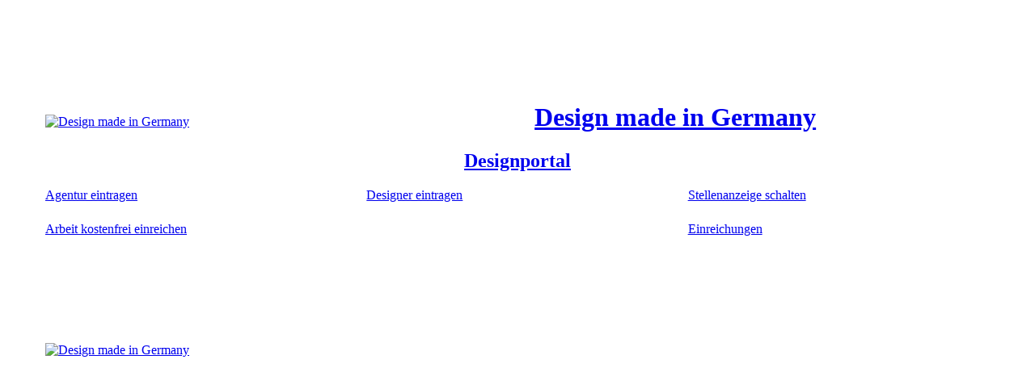

--- FILE ---
content_type: text/html; charset=UTF-8
request_url: https://www.designmadeingermany.de/2013/page/237/?value=a
body_size: 12561
content:
<!DOCTYPE html>

<html lang="de">

<head>

<meta charset="utf-8">

<link rel="icon" type="image/x-icon" href="/fav.ico" media="(prefers-color-scheme: light)">
<link rel="icon" type="image/x-icon" href="/fav-dark.ico" media="(prefers-color-scheme: dark)">
<link rel="alternate icon" href="/fav.ico">
<link rel="apple-touch-icon" type="image/png" href="/images/icon.png">





<title>Design made in Germany</title>

<meta property="og:type" content="article">

<meta property="og:title" content="Design made in Germany">
<meta name="twitter:title" content="Design made in Germany">

<meta name="description" content="Designgalerie, Designagenturen, Designerjobs, Designerverzeichnis">
<meta property="og:description" content="Designgalerie, Designagenturen, Designerjobs, Designerverzeichnis">
<meta name="twitter:description" content="Designgalerie, Designagenturen, Designerjobs, Designerverzeichnis">

<link rel="canonical" href="https://www.designmadeingermany.de/">
<meta property="og:url" content="https://www.designmadeingermany.de/">

<link rel="alternate" type="application/rss+xml" title="Design made in Germany" href="http://www.designmadeingermany.de/feed/">


<link rel="image_src" href="https://www.designmadeingermany.de/dmig-thumb.png">
<meta itemprop="image" content="https://www.designmadeingermany.de/dmig-thumb.png">
<meta property="og:image" content="https://www.designmadeingermany.de/dmig-thumb.png">
<meta name="twitter:image" content="https://www.designmadeingermany.de/dmig-thumb.png">

<meta name="twitter:card" content="summary_large_image">
<meta name="twitter:site" content="@Dmig">







<style>
#flyingnavigationpaper { opacity: 0; }
.jobloadinganimation { display: none; }
</style>









<script async>

var hash = window.location.hash.substr(1);

if (hash !== '') {
  if (hash === 'galerie') {
    window.location.href = "https://www.designmadeingermany.de/galerie/";
  } else if (hash === 'dmig-5') {
    window.location.href = "https://www.designmadeingermany.de/ajax/magazin/5/";
  } else if (hash === 'dmig-6') {
    window.location.href = "https://www.designmadeingermany.de/ajax/magazin/6/";
  } else if (hash === 'dmig-7') {
    window.location.href = "https://www.designmadeingermany.de/ajax/magazin/7/";
  } else if (hash === 'dmig-8') {
    window.location.href = "https://www.designmadeingermany.de/ajax/magazin/8/";
  } else if (hash === 'jonas') {
    window.location.href = "https://www.designmadeingermany.de/ajax/sites-we-like/jonas/";
  } else if (hash === 'martin') {
    window.location.href = "https://www.designmadeingermany.de/ajax/sites-we-like/martin/";
  } else if (hash === 'torsten') {
    window.location.href = "https://www.designmadeingermany.de/ajax/sites-we-like/torsten/";
  } else if (hash === 'siteswelike') {
    window.location.href = "https://www.designmadeingermany.de/ajax/sites-we-like/";
  } else if (hash === 'kontakt') {
    window.location.href = "https://www.designmadeingermany.de/kontakt/";
  } else if (!isNaN(hash)) {
    window.location.href = "https://www.designmadeingermany.de/2013/" + hash + "/";
  } else if (hash.indexOf("1x") >= 0) {
    var res = hash.replace("1x", "");
    window.location.href = "https://www.designmadeingermany.de/ddig/" + res + "/";
  } else {
  window.location.href = "https://www.designmadeingermany.de/";
}
}
</script>




<base target="_top">


<link rel="manifest" href="/ddig/files/manifest.json?1">


<meta name="viewport" content="width=device-width,initial-scale=1">


<!-- Irgendwann löschen -->
<script>
if ('serviceWorker' in navigator) {
  navigator.serviceWorker.getRegistrations().then(function(registrations) {
    if (registrations.length > 0) {
      console.log('ServiceWorker unregister: ' + registrations.length + ' Registrierung(en) gefunden');
      for(let registration of registrations) {
        registration.unregister().then(function() {
          console.log('ServiceWorker erfolgreich deregistriert');
        }).catch(function(error) {
          console.log('Fehler beim Deregistrieren:', error);
        });
      }
    }
  }).catch(function(error) {
    console.log('Fehler beim Abrufen der ServiceWorker:', error);
  });
}
</script>
<!-- / Irgendwann löschen -->

<style>
@font-face {
font-family: title;
src: url(/ddig/files/title-normal.woff2) format('woff2');
font-weight: normal;
font-style: normal;
font-display: block;
}
@font-face {
  font-family: 'Text';
  src: url(/ddig/files/text-normal.woff2) format('woff2');
  font-weight: normal;
  font-style: normal;
  font-display: block;
}

@font-face {
  font-family: 'Text';
  src: url(/ddig/files/text-bold.woff2) format('woff2');
  font-weight: bold;
  font-style: normal;
  font-display: block;
}

</style>

<link rel="preload" href="/ddig/files/title-normal.woff2" as="font" type="font/woff2" crossorigin>
<link rel="preload" href="/ddig/files/text-normal.woff2" as="font" type="font/woff2" crossorigin>
<link rel="preload" href="/ddig/files/text-bold.woff2" as="font" type="font/woff2" crossorigin>



<link rel='stylesheet' href='https://www.designmadeingermany.de/ddig/wp-content/themes/dmig-16/style.css?version=698' type='text/css' media='all'>

<link rel="alternate" type="application/rss+xml" title="Design made in Germany" href="https://www.designmadeingermany.de/feed/">


<script src="https://designmadeingermany.de/ddig/files/jquery-3-6-0.js"></script>






<style>
body {
padding-top: 24px;
border-top: solid 1px var(--border);
}


#topnavigation { display: none; position: absolute; width: 1px; overflow: hidden; left: 100px; opacity: 0; }



@media (prefers-color-scheme: dark) {
}

@media (prefers-color-scheme: light) {
}




#flyingnavigationpaper {
position: sticky;
top: 0;
margin: 0 48px;
z-index: 9999;
margin-bottom: 12px;
transition: transform 500ms;
}


#flyingnavigation {
    padding: 0px 10px;
    max-width: 880px;
	height: 74px;
    margin: 0 auto;
    box-sizing: content-box;
    background: #000000c9;
    border-bottom-left-radius: 6px;
    border-bottom-right-radius: 6px;
    border-radius: 6px;
backdrop-filter: blur(10px);
overflow: hidden;
}


#paper {
padding: 0 48px;
}



@media (max-width: 799px) {
#flyingnavigation {
padding: 0 12px;
}
#flyingnavigationpaper {
margin: 0 24px;
}
}

@media (max-width: 500px) {
#flyingnavigationpaper {
margin: 0 12px;
}
body { padding-top: 12px; }
#paper {
padding: 0 24px;
}
}


#fnb {
font-size: 20px;
overflow: hidden;
border-radius: 5px;
border-top-left-radius: 0;
border-top-right-radius: 0;
border-radius: 5px;
letter-spacing: 0.05em;
text-align: center;
-webkit-font-smoothing: antialiased;
    display: grid;
    grid-template-columns: 50px auto auto auto auto auto;
    column-gap: 0;
}

#flyingnavigationpaper a {
text-shadow: none;
display: block;
padding: 17px 6px;
}


#flyingnavigationpaper a b, .dark #fnb a b {
font-weight: normal;
    padding: 6px 12px;
border-radius: 5px;
margin-bottom: 10px;
display: block;
transition: all 500ms;
color: rgba(255,255,255,0.6);
height: 40px;
/* background-color: rgba(255,255,255,0.0); */
}

#flyingnavigationpaper a.current b, .dark #flyingnavigationpaper a.current b {
color: #fff;
background: #ffffff14;
}


#flyingnavigationpaper:hover a b, .dark #flyingnavigationpaper:hover a b {
color: rgba(255,255,255,0.6);

}

#flyingnavigationpaper a:hover b, .dark #flyingnavigationpaper a:hover b {
color: #fff;
transition: all 0ms;
background: #ffffff14;
}


#flyingnavigationpaper a:last-child {
float: right;
}

#flyingnavigationpaper a:active { opacity: 0.5; }




.newpostsplakette {
position: absolute;
background: #000000cc;
background: #ff3535;
color: #fff;
height: 28px;
line-height: 28px;
border-radius: 18px;
text-shadow: none;
min-width: 32px;
padding: 0 8px;
right: auto;
margin-top: -10px;
font-weight: normal;
font-size: 19px;
margin-left: 6px;
text-align: center;
-webkit-font-smoothing: auto;
top: 20px;
}


.flyingdarklightmodebutton {
float: none !important;
display: inline-block;
margin-left: 48px;
cursor: pointer;
}




@media (max-width: 720px) {
#flyingnavigation { padding: 0 16px; }
#flyingnavigationpaper { padding: 0 0; }
#flyingnavigationpaper a { display: none; }
/* #flyingnavigationpaper a.jobslink { display: block; } */
#flyingnavigationpaper a:last-child { display: none; }
#flyingnavigationpaper a b { color: #fff; padding: 3px 3px; }
.flyingdarklightmodebutton { display: none !important; }
.mobilehamburger {display: block;}



#fnb {
grid-template-columns: minmax(0, 15fr);
    column-gap: 0;
}


}


.logo.block {
    float: right;
    padding: 0px;
    margin-top: 36px;
    width: 31.7%;
margin-left: 12px;
}













@media (max-width: 969px) {
.logo.block {
    float: none;
    margin-right: auto;
    margin-left: auto;
margin-bottom: 85px;
margin-top: 35px;
        display: block;
}
}


.logo.block {
    float: left;
    margin-right: 20px;
    margin-left: 0;
}


@media (max-width: 969px) {
.logo.block {
    float: none;
    margin-right: auto;
    margin-left: auto;
margin-bottom: 85px;
}
.title.block{
padding-left: 0;
}

}






#ddig.title.block {
text-align: center;
}

.title.block h1 { width: 100%; }





#flyingnavigationpaper .flyingdarklightmodebutton img {
width: 17px;
filter: invert(1);
opacity: 0.6;
margin-top: 6px;
transition: opacity 500ms;
}

#flyingnavigationpaper .flyingdarklightmodebutton img { opacity: 0.6; }
#flyingnavigationpaper:hover .flyingdarklightmodebutton img { opacity: 0.6; }
#flyingnavigationpaper:hover .flyingdarklightmodebutton:hover img { opacity: 1 !important; transition: opacity 0ms; }





#homebutton img {
width: 17px;
filter: invert(1);
margin-top: 6px;
transition: opacity 500ms;
 }


#homebutton img:nth-child(1) { display: inline-block; position: absolute; opacity: 0.55; }
#homebutton img:nth-child(2) { display: inline-block; opacity: 0; }

#flyingnavigationpaper:hover #homebutton img:nth-child(1) { opacity: 0.55; }
#flyingnavigationpaper:hover #homebutton img:nth-child(2) { opacity: 0; }

#flyingnavigationpaper:hover #homebutton:hover img:nth-child(1) { opacity: 1; transition: opacity 0ms; }


#homebutton.current img:nth-child(1) { opacity: 0; }
#homebutton.current img:nth-child(2) { opacity: 1; }


#flyingnavigationpaper:hover #homebutton.current img:nth-child(1) { opacity: 0; }
#flyingnavigationpaper:hover #homebutton.current img:nth-child(2) { opacity: 0.5; }
#flyingnavigationpaper:hover #homebutton.current:hover img:nth-child(2) { opacity: 1; transition: opacity 0ms; }





a#darkmodetoggle.current {
transform: rotate(180deg);
transition: transform 500ms;
}


a#darkmodetoggle {
transition: transform 500ms;
}


</style>





<style>



.mobilehamburger {
cursor: pointer;
padding: 22px 8px;
}

@media (min-width: 681px) {
.mobilehamburger {
display: none;
}
}


/* .jobslink { display: block !important; } */
.kontaktlink { float: right !important; }

@media (min-width: 667px) {

}

.mobilehamburgermenu {
display: none;
position: fixed;
z-index: 9999;
top: 0; left: 0; right: 0; bottom: 0;
    top: 13px;
    left: 12px;
    right: 12px;
    bottom: 13px;
    background-color: #222;
    border-radius: 6px;
    outline: solid 20px #d0d1d1;
display: none;
}

.mobilehamburgermenucentergrid {
height: 100%;
width: 100%;
overflow: hidden;
margin: auto;
}

.mobilehamburgermenu a, .mobilehamburgermenu span {
text-shadow: none;
font-size: 27px;
letter-spacing: 0.05em;
text-align: right;
-webkit-font-smoothing: antialiased;
font-weight: normal;
border-radius: 5px;
color: #fff;
text-shadow: none;
display: block;
text-align: center;
width: 100%;
padding: 20px;
border-bottom: solid 1px #333;
border-radius: 0;
box-shadow: 1px 0 0 #333;
cursor: pointer;
transition: color 500ms;
}


.mobilehamburgermenu:hover a {
color: #999;
transition: color 500ms;
}

.mobilehamburgermenu:hover a:hover {
color: #fff;
transition: color 0ms;
}


.mobilehamburgermenu a:active {
color: #fff;
background-color: #444 !important;
transition: color 0ms;
}


@media only screen and (orientation: landscape) {
.mobilehamburgermenu a, .mobilehamburgermenu span {
width: 50%;
float: left;
}
}

</style>




<style>

.designerprofil {
text-shadow: none;
box-shadow: 2px 2px 0 var(--shadow);
 margin-top: 0px; margin-bottom: 48px; padding: 25px 48px; padding-bottom: 32px;
}

.dark .designerprofil {

</style>




<style>
#swlcontent .galerienav {
margin-top: -24px;
}

.logo.block {
    float: left;
    margin-right: 20px;
    margin-left: 0;
}


@media (max-width: 969px) {
.logo.block {
    float: none;
    margin-right: auto;
    margin-left: auto;
margin-bottom: 85px;
}
.title.block{
padding-left: 0;
}

}

</style>



<style>
.button span.hovershow, .button span.hoverhide {
display: block;
overflow: hidden;
text-overflow: ellipsis;
white-space: nowrap;
}
.button span.hovershow { display: none; }
.button span.hoverhide { display: block; }
.button:hover span.hovershow { display: block; }
.button:hover span.hoverhide { display: none; }

#footerlogo {
    margin: 0;
    margin-bottom: 80px;
    margin-top: 88px;
    float: none;
    display: block;
    width: 100%;
}

.dark #loading { background-color: rgb(42 44 45) !important; }

@media (prefers-color-scheme: light) {
    #loading {
        background-color: rgb(208 209 209) !important;
    }
}

@media (prefers-color-scheme: dark) {
    #loading {
        background-color: rgb(194 196 197) !important;
    }
}


</style>




</head>


<body>

<style>

#loading {
width: 100vw;
    height: 100vh;
	position: fixed;
    top: 0;
    left: 0;
    right: 0; z-index: 1; display: none;
}

#loading div {
width: 100%;
    height: 90%;
    background-image: url(https://www.designmadeingermany.de/ddig/files/loading.svg);
    background-repeat: no-repeat;
    background-position: center;
	position: absolute;
    top: 0px;
    left: -18px;
    right: 0;
    background-size: 75px;
    filter: drop-shadow(1px 1px 0 var(--textshadow));
}

.dark #loading div { filter: invert(1); }


#clicksoundtoggle {
cursor: pointer;
float: none;
display: inline-block;
float: none !important;
display: none;

}

#clicksoundtoggle b, #clicksoundtoggle:hover b {
position: relative;
top: -3px;
width: 16px;
height: 16px;
display: inline-block;
background-image: url(https://www.designmadeingermany.de/ddig/files/volume-icon.svg);
background-repeat: no-repeat;
background-size: contain;
filter: invert(100);
    position: relative;
    top: -3px;
    background-repeat: no-repeat;
    background-size: 22px;
    filter: invert(100);
    height: 36px !important;
    width: 36px;
    background-position: center;
background: #ffffff14;
}

#clicksoundtoggle.muted b {
background-image: url(https://www.designmadeingermany.de/ddig/files/volume-muted-icon.svg);
opacity: 0.6;
}




</style>


<div id="loading">
<div></div>
</div>


<div id="noisex">


<div id="flyingnavigationpaper">
<div id="flyingnavigation">
<div id="fnb">




<a class="current" href="/" id="homebutton" style="float: left;"><b><img src="https://www.designmadeingermany.de/ddig/files/home.svg?3" alt="" width="20" style="filter: invert(1); width: 21px; height: 21px; margin-top: 4px; margin-right: -3px; margin-left: -3px;" fetchpriority="high"><img src="https://www.designmadeingermany.de/ddig/files/home-filled.svg?3" alt="" width="20" style="filter: invert(1); width: 21px; height: 21px; margin-top: 4px; margin-right: -3px; margin-left: -3px;" fetchpriority="high"></b></span>


<a href="https://www.designmadeingermany.de/verzeichnis/agenturen/" class=""><b>Agenturen</b></a>

<a href="https://www.designmadeingermany.de/verzeichnis/designer/" class=""><b>Designer</b></a>

<a href="https://www.designmadeingermany.de/galerie/" class=""><b>Galerie</b></a>


<a class="jobslink" href="https://www.designmadeingermany.de/jobs/"><b>Jobbörse <span id="newjobposts"></span></b></a>


<a class="kontaktlink " href="https://www.designmadeingermany.de/kontakt/" rel="nofollow"><b>Kontakt</b></a>



<!--<a id="clicksoundtoggle" class="" onclick="toggleClickSounds();"><b></b></a>-->



<!--<a id="darkmodetoggle" class="flyingdarklightmodebutton" onclick="toggleDark();"><b><img src="https://www.designmadeingermany.de/ddig/files/darklight.svg" width="20" alt="" fetchpriority="high"></b></a>-->


<span onclick="$('.mobilehamburgermenu').show();" class="mobilehamburger" style=""><img src="https://www.designmadeingermany.de/ddig/files/hamburger.svg" alt="" width="20" style="filter: invert(1) drop-shadow(1px 1px 0 rgba(0, 0, 0, 0.3)) !important;  width: 20px; height: 20px; display: inline-block; margin-top: 3px;" fetchpriority="high"></span>


</div>
</div>
</div>







<script>




</script>








<script>


$(document).keyup(function(e) {
     if (e.key === "Escape") { // escape key maps to keycode `27`
       $('.mobilehamburgermenu').hide();
    }
});
</script>


<div class="mobilehamburgermenu">
<div class="mobilehamburgermenucentergrid">
<a href="https://www.designmadeingermany.de/">Home</a>
<a href="https://www.designmadeingermany.de/jobs/">Jobs</a>
<a href="https://www.designmadeingermany.de/verzeichnis/agenturen/">Agenturen</a>
<a href="https://www.designmadeingermany.de/verzeichnis/designer/">Designer</a>
<a href="https://www.designmadeingermany.de/galerie/">Galerie</a>
<a href="https://www.designmadeingermany.de/kontakt" rel="nofollow">Kontakt</a>
<span onclick="$('.mobilehamburgermenu').hide();" rel="nofollow">Zurück</span>
</div>
</div>





<div id="paper">





<!--

<style>
.marquee-container {
    font-weight: normal;
    text-align: center;
    font-size: 20px;
    margin: 0px 0px;
    height: 75px;
    overflow: hidden;
    white-space: nowrap;
    background: #00000012;
    line-height: 75px;
    border-radius: 6px;
    margin-top: -12px;
    color: #2c2c2c;
    position: relative;
    width: 100%;


/*

background: #f33938;
color: #fff;
text-shadow: none;
*/

}

@media all and (max-width: 799px) {
.marquee-container {
    margin-top: 0;
}
}

.marquee-content {
    display: inline-flex;
    animation: marquee 20s linear infinite;
    white-space: nowrap;
    will-change: transform;
}
.marquee-content:hover {
    animation-play-state: paused;
}
.marquee-content.paused {
    animation-play-state: paused;
}
.marquee-item {
    display: inline-block;
    white-space: nowrap;
    margin-right: 10px;
}
.marquee-item b {
    font-weight: normal;
    word-spacing: 0.2em;
    display: inline-block;
    margin: 0 10px;
}
@keyframes marquee {
    0% {
        transform: translate3d(0, 0, 0);
    }
    100% {
        transform: translate3d(-50%, 0, 0);
    }
}
</style>
<div class="marquee-container">
    <div class="marquee-content">

        <span class="marquee-item"><b>150.000 Stellenanzeigen</b> • <b>25 Jahre</b> • <b>250.000.000 organische Impressionen</b> • <b>25 Jahre</b> • <b>25.000 Einreichungen</b> • <b>25 Jahre</b> • <b>150.000 Follower</b> • <b>25 Jahre</b> • </span>
        <span class="marquee-item"><b>150.000 Stellenanzeigen</b> • <b>25 Jahre</b> • <b>250.000.000 organische Impressionen</b> • <b>25 Jahre</b> • <b>25.000 Einreichungen</b> • <b>25 Jahre</b> • <b>150.000 Follower</b> • <b>25 Jahre</b> • </span>


    </div>
</div>
<script>
(function() {
    const observer = new IntersectionObserver((entries) => {
        entries.forEach(entry => {
            const content = entry.target.querySelector('.marquee-content');
            if (entry.isIntersecting) {
                content.classList.remove('paused');
            } else {
                content.classList.add('paused');
            }
        });
    }, { threshold: 0 });

    observer.observe(document.querySelector('.marquee-container'));
})();
</script>

-->







<style>

#ddig h1 strong {
font-weight: normal;
}

a h1, a h2 {
cursor: pointer;
}


header a:hover {
opacity: 1;
cursor: default !important;
}

header a h1, header a h2 {
cursor: default !important;
}

header a:active {
opacity: 1;
}


</style>





<header style="overflow: hidden; display: none; margin-top: -12px;">

<div style="display: block; overflow: hidden;">

<a href="/" class="logo block" style="cursor: pointer; position: relative; z-index: 1; margin-bottom: 24px;">
<img src="https://www.designmadeingermany.de/ddig/files/extern/logo.svg" alt="Design made in Germany" width="70" height="70" fetchpriority="high">
</a>

<a href="/
" class="title block" id="ddig" style=" margin-bottom: 24px;">
<h1><b>Design made in Germany</b></h1><h2><span class="deskhide mobilehide">Deutsches </span>Designportal</h2>
</a>

</div>


</header>









<!--
<script>

const toggle = document.getElementById("darkmodetoggle");
const theme = window.localStorage.getItem("theme");

const container = document.body;
if(localStorage.getItem("theme")){
container.setAttribute("theme",localStorage.getItem("theme"));
toggleDark(1);
}

function toggleDark(r) {
    const dataTheme = container.getAttribute("theme");
    let theme_switch;
    if(dataTheme === "dark") {theme_switch = 1} else {theme_switch = 0}
    if(r){theme_switch = !theme_switch}
if (theme_switch) {

  container.setAttribute("theme", "light");
document.body.classList.remove("dark");
document.getElementById("darkmodetoggle").classList.remove("current");
  localStorage.setItem("theme", "light");
} else {
  container.setAttribute("theme", "dark");
document.body.classList.add("dark");
document.getElementById("darkmodetoggle").classList.add("current");
  localStorage.setItem("theme", "dark");

  }
}

</script>
-->

<link rel="stylesheet" href="https://www.designmadeingermany.de/2013/wp-content/themes/dmig-1/style.css?698">

<style>

header { display: block !important; }

@media (min-width: 155px) {  #primary.navigation { display: grid; grid-template-columns: minmax(0, 1fr) minmax(0, 1fr) !important; grid-template-areas: none; } .vierter {display: block;} }
@media (min-width: 851px) {  #primary.navigation { display: grid; grid-template-columns: minmax(0, 1fr) minmax(0, 1fr) minmax(0, 1fr) !important; grid-template-areas: none; } .vierter {display: none;} }


@media (min-width: 355px) {  #filter.filter { display: grid; grid-template-columns: minmax(0, 1fr) minmax(0, 1fr) !important; grid-template-areas: none; } .zehnter { display: none; } .fuenfter { display: none; } }
@media (min-width: 851px) { #filter.filter { display: grid; grid-template-columns: minmax(0, 1fr) minmax(0, 1fr) minmax(0, 1fr) !important; grid-template-areas: none; } .zehnter { display: none; } .fuenfter { display: block; } }

</style>


<style>

.nobefore::before{display:none;}
.blackhovercolor:hover{color:var(--text) !important;}
.dark .blackhovercolor {color: rgb(229 229 229) !important;}
.dark .blackhovercolor:hover{color:var(--text) !important;}


.galerie {
display: grid;
grid-template-columns: minmax(0, 1fr);
column-gap: 24px;
row-gap: 0;
margin-bottom: 0;
}

#swlcontent .galerie { row-gap: 12px; }


@media (min-width: 639px) {
.galerie {
grid-template-columns: minmax(0, 1fr) minmax(0, 1fr);
}
}

@media (min-width: 970px) {
.galerie {
grid-template-columns: minmax(0, 1fr) minmax(0, 1fr) minmax(0, 1fr);
}
}


#next { display: none; }


#dwl { margin-bottom: 0;  }



#dwl .image.nobefore {
margin-bottom: 24px;
}


#dwl .image img { opacity: 0; position: absolute; width: 1000px; height: auto;  }



#dwl .image a.imagelink { box-shadow: 2px 2px 0 var(--shadow); display: block; border-radius: 8px; }

#dwl .image a.imagelink.darkershadow { box-shadow: 2px 2px 0 var(--shadow), 2px 2px 0 var(--shadow); }

#dwl .image a.imagelink.darkershadow:hover {
box-shadow: 1px 1px 0 var(--highlight);
}

#dwl .image a.imagelink.brighterhighlight:hover {
box-shadow: 1px 1px 0 var(--highlight), 1px 1px 0 var(--highlight);
}

#dwl .imageborder, #dwl .imagebackground, #dwl .imagebackground img {
border-radius: 5px;
width: 100%;
}



#dwl .imageborder {
border: 1px solid #b6b8b9;
background-color: #262626;
box-shadow: inset 1px 1px 0 #ffffff78;
border-radius: 6px;
border: 0 solid transparent;
box-shadow: inset 1px 1px 0 transparent;
}


#dwl .shadowinset {
position: absolute;
left: 0;
top: 0;
width: 100%;
height: 100%;
box-shadow: inset 1px 1px 0 #ffffff5e;
border: solid 1px #00000019;
border-radius: 5px;
}



.dark #dwl .shadowinset {
box-shadow: inset 1px 1px 0 #ffffff29;
border: solid 1px #1d1e1f;
}


#dwl .galerie a:hover .shadowinset {
box-shadow: inset 1px 1px 0 #ffffff29;
background-color: rgba(0,0,0,0.025);
}

#dwl .galerie a:active .shadowinset {
box-shadow: inset 2px 2px 0 #00000009;
border: solid 1px #00000022;
background-color: rgba(0,0,0,0.075);
}



#dwl .bright.shadowinset {
border: solid 1px #0000003b;
}


#dwl .galerie a:hover .bright.shadowinset {
border: solid 1px #0000003b;
background-color: rgba(0,0,0,0.01);
border: solid 1px #0000003e;
}

#dwl .galerie a:active .bright.shadowinset {
box-shadow: inset 2px 2px 0 #00000012;
background-color: rgba(0,0,0,0.02);
border: solid 1px #0000003e;
}


.dark #dwl .galerie a:hover .shadowinset {
box-shadow: inset 2px 2px 0 #00000029;
border: solid 1px #1d1e1f;
}



.dark #dwl .imageborder {
border: 1px solid #1e2020;
border: none;
}





#dwl .galerie .noafter a .imageborder {
border-bottom-left-radius: 6px !important;
border-bottom-right-radius: 6px !important;
}

#dwl .galerie .noafter a .imagebackground {
border-bottom-left-radius: 5px !important;
border-bottom-right-radius: 5px !important;
    overflow: hidden;
}



#dwl .galerie a .imagebackground {
background-color: transparent;
opacity: 1;
transition: all 0ms;
position: relative;
}



#dwl .galerie a:hover .imagebackground {
opacity: 1;
transition: all 0ms;
}

.dark #dwl .galerie a:hover .imagebackground {

}

.dark #dwl .galerie a:active .imagebackground, #dwl .galerie a:active .imagebackground {

}

.imagebar {
display: grid;
grid-template-columns: minmax(0, 1fr) minmax(0, 1fr)  minmax(0, 1fr)  minmax(0, 1fr);
column-gap: 24px;
    row-gap: 24px;
    padding: 24px 0;
    padding-bottom: 24px;
}

.imagebar a, .imagebar span {
width: auto;
display: inline-block;
float: right;
padding: 0 15px;
border-radius: 5px;
font-size: 18px;
height: 42px;
line-height: 40px;
color: var(--text);
}


.image-grid__item { width: 31.5%; float: left; }


.sourcebutton {
grid-column: 5 / 1;
}

.autorbutton {
grid-column: 1 / -1;
}

.autorbutton {
text-align: left;
}

.adminbutton {
    overflow: visible !important;
    white-space: break-spaces;
    text-align: center;
    padding: 0 !important;
    margin: 0 !important;
    height: 38.5px !important;
    line-height: 37.5px !important;
}

.imagebar a.autorbutton, .imagebar span {
float: left;
}




.firstthumbbbbb time {
background: #fa4e4b;
    text-shadow: none;
    color: #fff;
    padding: 2px 10px;
    border-radius: 14px;
    margin-right: -12px;
    margin-left: -12px;
    margin-top: -2px;
    margin-bottom: -2px;
min-height: 23px;
}


.transparentbgr {
    background-image: linear-gradient(45deg, #fff 25%, transparent 25%, transparent 75%, #fff 75%, #fff), linear-gradient(45deg, #fff 25%, transparent 25%, transparent 75%, #fff 75%, #fff);
    background-color: #e0e0e0 !important;
    background-size: 21px 21px;
    background-position: 0 0, 10px 10px;
background-repeat: repeat;
padding-bottom: 100%;
}


#dwl .image .like.button {
width: 100%;
height: 42px;
grid-column: 1 / 1;
display: block;
    overflow: visible !important;
    white-space: break-spaces;
    text-align: center;
    padding: 0 !important;
    margin: 0 !important;
line-height: 38.5px;
border-radius: 5px;
}

#dwl .image .like.button:nth-child(1) {
grid-column: 3 / 1;
}


#dwl .image .like.button:nth-child(2) {
grid-column: 3 / -1;
}



#dwl .image .like.button.inactive {
cursor: not-allowed;
}




#dwl .image .like.button.active img {

}

#dwl .image .like.button img {
filter: contrast(55%) drop-shadow(1px 1px 0 var(--textshadow));
width: 20px;
position: static;
margin: 9px auto;
opacity: 1;
}

.dark #dwl .image .like.button img {
filter: contrast(80%) invert(1) drop-shadow(1px 1px 0 rgba(0, 0, 0, 0.3)) !important;
}

#dwl .active { pointer-events: none; }


</style>



<style>
@media (max-width: 650px) and (-webkit-max-device-pixel-ratio: 1),
       (max-width: 650px) and (max-resolution: 1.5dppx) {
.imagebackground {
  background-image: var(--bg-small);
}
}

@media (min-width: 651px) and (-webkit-max-device-pixel-ratio: 1),
       (min-width: 651px) and (max-resolution: 1.5dppx) {
  .imagebackground {
    background-image: var(--bg-medium);
  }
}
@media (max-width: 650px) and (-webkit-max-device-pixel-ratio: 2),
       (max-width: 650px) and (min-resolution: 1.6dppx) {
.imagebackground {
  background-image: var(--bg-medium);
}
}

@media (min-width: 651px) and (-webkit-max-device-pixel-ratio: 2),
       (min-width: 651px) and (min-resolution: 1.6dppx) {
  .imagebackground {
    background-image: var(--bg-large);
  }
}
</style>









<style>
#footerlogo {
    margin-bottom: 93px;
    margin-top: 97px;
}

.image h2 {
position: absolute;
z-index: 0;
margin: 10px;
max-width: 100%;
}

#dwl .image h3 {
position: absolute;
z-index: 0;
margin: 10px;
max-width: 100%;
text-shadow: none;
    color: #262626;
}

.image .textpaper h2 {
    position: relative !important;
    margin: 0 !important;
}


#mainsubmitnav, #mainsubmitnav2 {
    margin-bottom: 4px;
}

@media (min-width: 551px) {
#mainsubmitnav, #mainsubmitnav2 {
    display: grid;
    grid-template-columns: minmax(0, 1fr) minmax(0, 1fr);
    column-gap: 24px;
    row-gap: 12px;
}

}



@media (max-width: 550px) {

.confirmbox {
    margin-top: -12px !important;
}

}


@media (max-width: 810px) {
#mainsubmitnav a, #mainsubmitnav2 a {
grid-column: auto !important;
}

.confirmbox {
    margin-top: -14px !important;
}

}

@media (min-width: 811px) {
#mainsubmitnav, #mainsubmitnav2 {
    display: grid;
    grid-template-columns: minmax(0, 1fr) minmax(0, 1fr) minmax(0, 1fr) minmax(0, 1fr) minmax(0, 1fr) minmax(0, 1fr);
    column-gap: 24px;
    row-gap: 24px;
}
#mainsubmitnav {
display: none !important;
}


#mainsubmitnav a {

}
}

@media (max-width: 810px) {
#mainsubmitnav a, #mainsubmitnav2 a {
margin-bottom: 12px;
line-height: 56px;
height: 59px;
}
}

@media all and (min-width: 551px) {
.deskhide { display: block !important; }
}

@media all and (min-width: 811px) {
.deskhide { display: none !important; }
}

@media all and (max-width: 810px) {
.mobilehide { display: none !important; }
}

.active { pointer-events: none; }
</style>



    <style>

#mainsubmitnav {
    margin-bottom: 30px;
}

#mainsubmitnav2 {
    margin-top: 12px;
}


@media (max-width: 969px) {

#mainsubmitnav2 { display: none !important; }


    .button {
        line-height: 56px;
        height: 59px;
    }

    .confirmbox .message {
		padding: 16px 33px;
    }

    input[type=text], input[type=email], input[type=number], input[type=url], select {
        padding: 15px 12px;
    }
}



    </style>





<div id="mainsubmitnav" >

<a href="/jobs/" class="quick button deskhide" style="overflow: visible;">Jobbörse <span class="hidden">für Designer</span></a>
<a href="/verzeichnis/agenturen/" class="quick button deskhide"><span class="hidden">Deutsche Design</span> Agenturen</a>
<a href="/verzeichnis/designer/" class="quick button deskhide"><span class="hidden">Deutsche</span> Designer</a>
<a href="/galerie/" class="quick button deskhide" rel="nofollow"><span class="hidden">Design</span> Galerie</a>


</div>




<div id="mainsubmitnav2" style="display: grid; margin-top: 0;">

<a rel="nofollow" href="https://www.designmadeingermany.de/verzeichnis/neu/agentureintrag/" class="quick button mobilehide" style="grid-column: 3 / 1;">Agentur eintragen</a>

<a rel="nofollow" href="https://www.designmadeingermany.de/verzeichnis/neu/freelancereintrag/" class="quick button mobilehide" style="grid-column: 5 / 3;">Designer eintragen</a>

<a rel="nofollow" href="https://www.designmadeingermany.de/jobs/jobeintrag/" class="quick button mobilehide" style="grid-column: 7 / 5;">Stellenanzeige schalten</a>

<a href="https://www.designmadeingermany.de/einreichung/" class="quick low button arbeiteinreichen" style="grid-column: 1 / 5;">Arbeit kostenfrei einreichen</a>

<a href="https://www.designmadeingermany.de/galerie/einreichungen/" class="quick low button" style="grid-column: 5 / 7;">Einreichungen</a>

</div>







<div id="galerieinhalte">








<script src="https://www.designmadeingermany.de/ddig/files/infinite-scroll.pkgd.min.js"></script>

<div style="height: 44px;"></div>





<style>
.ratebar { font-size: 15px !important; }
.rated.voted .ratebar { display: block !important; }
.rated.voted .likebar { display: none !important; }
//.rated.voted:hover .ratebar { display: none !important; }
//.rated.voted:hover .likebar { display: grid !important; }
</style>


<div id="dwl">


<div id="dwlcontent">









<div class="infinite">

<div class="galerie" data-infinite-scroll='{
    "path": "https://www.designmadeingermany.de/ajax/2013/page/238/",
"checkLastPage": true, "status": ".page-load-status", "path": "#next a", "append": ".galerie .image", "history": false, "scrollThreshold": 2500, "debug": false
}' style="margin-bottom: -12px;">














<!--<style>.noafter .button { padding-bottom: calc(100% + 41px) !important; }</style>-->

























</div>

</div>

</div>

</div>







<style>
.page-load-status {
  display: none;
margin: 96px auto;
}

.infinite-scroll-request {
width: 50px;
height: 50px;
margin: 0 auto;
    background-image: url(https://www.designmadeingermany.de/ddig/files/loading.svg);
    background-repeat: no-repeat;
    background-position: center;
    background-size: 50px;
    filter: drop-shadow( 1px 1px 0 var(--textshadow));
}
</style>

<div class="page-load-status">
    <div class="infinite-scroll-loader"><p class="infinite-scroll-request"></p></div>
    <div class="infinite-scroll-last">

<div id="footerfilter" style="margin-top: -48px; margin-bottom: -40px;">
<div id="filter" class="filter mobilehide" style="margin-bottom: -17px; margin-top: 12px;">


<a href="/galerie/marken/" class="low quick button"><span class="hoverhide">Marken</span><span class="hovershow" style="display: none;"> & Unternehmen</span></a>

<a href="/galerie/publikationen/" class="low quick button">Publikationen</a>

<a href="/galerie/verpackungen/" class="low quick button">Verpackungen</a>

<a href="/galerie/logos/" class="low quick button">Logos</a>

<a href="/galerie/plakate/" class="low quick button">Plakate</a>

<a href="/galerie/filme/" class="low quick button">Filme</a>

<a href="/galerie/schriften/" class="low quick button">Schriften</a>

<a href="/galerie/illustrationen/" class="low quick button">Illustrationen</a>

<a href="/galerie/webseiten/" class="low quick button neunter">Webseiten</a>

</div>
</div>



</div>
    <p class="infinite-scroll-error">Fehler</p>
</div>


<style>
#dwl .image h3 {
    position: absolute;
    z-index: 0;
    margin: 10px;
    max-width: 100%;
}
</style>



<div id="next" style="display: none;">


<a href="https://www.designmadeingermany.de/ajax/2013/page/238/"></a>


</div>



</div>





<style>.weblog { display: none; } .weblog:hover { display: block; }</style>
<div class="weblog">
<h2>Weblog</h2><a href="https://www.designmadeingermany.de/weblog/lebenslauf/">
<p>Lebenslauf mit Software-Tools grafisch aufpeppen</p>
</a>

<a href="https://www.designmadeingermany.de/weblog/kreativpausen/">
<p>Auch mal Stecker ziehen: Wenn Kreativpausen zu Karriereschritten werden</p>
</a>

<a href="https://www.designmadeingermany.de/weblog/sichtschutz/">
<p>Sichtschutz für Fenster: Warum Lösungen heute mehr können müssen als nur abschirmen</p>
</a>

<a href="https://www.designmadeingermany.de/weblog/echo-der-form/">
<p>Das Echo der Form: zwischen algorithmischer Effizienz und der Seele des Handwerks</p>
</a>

<a href="https://www.designmadeingermany.de/weblog/halloween/">
<p>Die beliebtesten Halloween Kostüme 2025: Das waren die Top 10</p>
</a>

<a href="https://www.designmadeingermany.de/weblog/kuechendesign/">
<p>Wie Küchendesign unsere Essgewohnheiten verändert</p>
</a>

<a href="https://www.designmadeingermany.de/weblog/desk-sharing/">
<p>Desk Sharing einführen: Das sollten Unternehmen beachten</p>
</a>

<a href="https://www.designmadeingermany.de/weblog/gartenmoebel/">
<p>Wo der Garten zum Lieblingszimmer wird</p>
</a>

<a href="https://www.designmadeingermany.de/weblog/kreative-hobbys/">
<p>Kreative Hobbys als Ressource: Wie analoges Material digitales Gestalten anregt</p>
</a>

<a href="https://www.designmadeingermany.de/weblog/wahrnehmung/">
<p>Wie beeinflusst Design unsere Wahrnehmung?</p>
</a></div>




<script async defer src="https://scripts.simpleanalyticscdn.com/latest.js"></script>
<noscript><img src="https://queue.simpleanalyticscdn.com/noscript.gif" alt="" referrerpolicy="no-referrer-when-downgrade" /></noscript>


<div id="footerlogo" class="logo block" style="margin-bottom: 96px; margin-top: 96px; margin-left: 0; width: 100%; float: none;">
<a href="/">
<img src="/ddig/files/logo.svg?1" alt="Design made in Germany" width="70" height="70" draggable="false">
</a>
</div>








<script>
// Responsive lazy loading with Infinite Scroll support
(function() {
    let imageObserver;
    let desktopPreloadCount = 6;

    function loadImage(element) {
        if (element.hasAttribute('data-loaded')) return;

        element.style.setProperty('--bg-small', `url(${element.dataset.bgSmall})`);
        element.style.setProperty('--bg-medium', `url(${element.dataset.bgMedium})`);
        element.style.setProperty('--bg-large', `url(${element.dataset.bgLarge})`);
        element.setAttribute('data-loaded', 'true');
    }

    function initLazyLoad(container = document) {
        // Clean up existing observer
        if (imageObserver) {
            imageObserver.disconnect();
        }

        const isDesktop = window.innerWidth > 638;
        const selector = '[data-bg-small][data-bg-medium][data-bg-large]:not([data-loaded])';
        const lazyElements = container.querySelectorAll(selector);

        if (!lazyElements.length) return;

        // Desktop: load first 6 immediately
        if (isDesktop && container === document) {
            Array.from(lazyElements).slice(0, desktopPreloadCount).forEach(loadImage);
        }

        // Set up Intersection Observer for remaining
        const observerOptions = {
            root: null,
            rootMargin: '50px',
            threshold: 0.01
        };

        imageObserver = new IntersectionObserver((entries) => {
            entries.forEach(entry => {
                if (entry.isIntersecting) {
                    loadImage(entry.target);
                    imageObserver.unobserve(entry.target);
                }
            });
        }, observerOptions);

        // Observe elements
        lazyElements.forEach((element, index) => {
            if (isDesktop && container === document && index < desktopPreloadCount) {
                return; // Skip already loaded
            }
            imageObserver.observe(element);
        });
    }

    // Initialize on DOMContentLoaded
    document.addEventListener('DOMContentLoaded', () => {
        initLazyLoad();

        // Hook into Infinite Scroll events
        const infScroll = document.querySelector('[data-infinite-scroll]');
        if (infScroll && window.InfiniteScroll) {
            const iso = InfiniteScroll.data(infScroll);

            if (iso) {
                // After new content is appended
                iso.on('append', function(body, path, items) {
                    // Process new items
                    items.forEach(item => {
                        const newImages = item.querySelectorAll('[data-bg-small][data-bg-medium][data-bg-large]:not([data-loaded])');

                        // Desktop: load first images immediately for new content
                        const isDesktop = window.innerWidth > 638;
                        if (isDesktop) {
                            Array.from(newImages).slice(0, 3).forEach(loadImage);
                        }

                        // Observe remaining
                        newImages.forEach((img, index) => {
                            if (!isDesktop || index >= 3) {
                                imageObserver.observe(img);
                            }
                        });
                    });
                });
            }
        }
    });

    // Handle resize
    let resizeTimer;
    window.addEventListener('resize', () => {
        clearTimeout(resizeTimer);
        resizeTimer = setTimeout(() => initLazyLoad(), 250);
    });

    // Expose for manual calls
    window.reinitLazyLoad = initLazyLoad;
})();
</script>




<script>

if (hash != '') {

} else {

$('#loading').hide();
$('#dwl').show();
$('#flyingnavigationpaper').css({'opacity':'1'});
$('#social').show();
$('#mainsubmitnav').show();
$('#mainsubmitnav2').css({'display':'grid'});
$('header').show();
document.body.classList.add("ready");

}
</script>








<!--

<div class="block header" style="margin: 10vw auto; margin-bottom: -7.5vw; text-align: center; height: 35px;">
<a href="/" alt="Design made in Germany" style="display: inline-block; width: 35px; height: 35px;">
<img class="light" src="/ddig/files/light-logo.webp" style="width: 35px; height: 35px; display: block;" alt="Design made in Germany" width="70" height="70">
</a>
</div>

<div style="margin: 10vw auto;">
Design made in Germany<br>
<a href="" style="color: var(--embossed);">Impressum</a>
</div>

-->



<div id="Sitemap" class="mobilehide deskhide sitemapshow">

<h2>Designerjobs</h2>

<a rel="tag" class="small low button" href="https://www.designmadeingermany.de/jobs/suche/remote/">Remote  Designer Jobs</a>
<a rel="tag" class="small low button" href="https://www.designmadeingermany.de/jobs/suche/berlin/">Designer Jobs Berlin</a>
<a rel="tag" class="small low button" href="https://www.designmadeingermany.de/jobs/suche/hamburg/">Designer Jobs Hamburg</a>
<a rel="tag" class="small low button" href="https://www.designmadeingermany.de/jobs/suche/frankfurt/">Designer Jobs Frankfurt</a>
<a rel="tag" class="small low button" href="https://www.designmadeingermany.de/jobs/suche/köln/">Designer Jobs Köln</a>
<a rel="tag" class="small low button" href="https://www.designmadeingermany.de/jobs/suche/münchen/">Designer Jobs München</a>
<a rel="tag" class="small low button" href="https://www.designmadeingermany.de/jobs/suche/düsseldorf/">Designer Jobs Düsseldorf</a>
<a rel="tag" class="small low button" href="https://www.designmadeingermany.de/jobs/suche/stuttgart/">Designer Jobs Stuttgart</a>
<a rel="tag" class="small low button" href="https://www.designmadeingermany.de/jobs/suche/grafikdesigner/">Grafikdesigner Jobs</a>
<a rel="tag" class="small low button" href="https://www.designmadeingermany.de/jobs/suche/mediengestalter/">Mediengestalter Jobs</a>
<a rel="tag" class="small low button" href="https://www.designmadeingermany.de/jobs/suche/ux-designer/">UX Designer Jobs</a>
<a rel="tag" class="small low button" href="https://www.designmadeingermany.de/jobs/suche/ui-designer/">UI Designer Jobs</a>
<a rel="tag" class="small low button" href="https://www.designmadeingermany.de/jobs/suche/art-director/">Art Director Jobs</a>


<h2>Designagenturen</h2>


<a rel="tag" class="small low button" href="https://www.designmadeingermany.de/verzeichnis/studios/">Design Studios</a>
<a rel="tag" class="small low button" href="https://www.designmadeingermany.de/verzeichnis/agenturen/augsburg/">Designagenturen Augsburg</a>
<a rel="tag" class="small low button" href="https://www.designmadeingermany.de/verzeichnis/agenturen/berlin/">Designagenturen Berlin</a>
<a rel="tag" class="small low button" href="https://www.designmadeingermany.de/verzeichnis/agenturen/bonn/">Designagenturen Bonn</a>
<a rel="tag" class="small low button" href="https://www.designmadeingermany.de/verzeichnis/agenturen/dortmund/">Designagenturen Dortmund</a>
<a rel="tag" class="small low button" href="https://www.designmadeingermany.de/verzeichnis/agenturen/dresden/">Designagenturen Dresden</a>
<a rel="tag" class="small low button" href="https://www.designmadeingermany.de/verzeichnis/agenturen/düsseldorf/">Designagenturen Düsseldorf</a>
<a rel="tag" class="small low button" href="https://www.designmadeingermany.de/verzeichnis/agenturen/frankfurt/">Designagenturen Frankfurt</a>
<a rel="tag" class="small low button" href="https://www.designmadeingermany.de/verzeichnis/agenturen/hamburg/">Designagenturen Hamburg</a>
<a rel="tag" class="small low button" href="https://www.designmadeingermany.de/verzeichnis/agenturen/hannover/">Designagenturen Hannover</a>
<a rel="tag" class="small low button" href="https://www.designmadeingermany.de/verzeichnis/agenturen/karlsruhe/">Designagenturen Karlsruhe</a>
<a rel="tag" class="small low button" href="https://www.designmadeingermany.de/verzeichnis/agenturen/köln/">Designagenturen Köln</a>
<a rel="tag" class="small low button" href="https://www.designmadeingermany.de/verzeichnis/agenturen/leipzig/">Designagenturen Leipzig</a>
<a rel="tag" class="small low button" href="https://www.designmadeingermany.de/verzeichnis/agenturen/münchen/">Designagenturen München</a>
<a rel="tag" class="small low button" href="https://www.designmadeingermany.de/verzeichnis/agenturen/münster/">Designagenturen Münster</a>
<a rel="tag" class="small low button" href="https://www.designmadeingermany.de/verzeichnis/agenturen/nürnberg/">Designagenturen Nürnberg</a>
<a rel="tag" class="small low button" href="https://www.designmadeingermany.de/verzeichnis/agenturen/stuttgart/">Designagenturen Stuttgart</a>
<a rel="tag" class="small low button" href="https://www.designmadeingermany.de/verzeichnis/agenturen/wiesbaden/">Designagenturen Wiesbaden</a>



<h2>Designer</h2>

<a rel="tag" class="button" href="https://www.designmadeingermany.de/verzeichnis/designer/grafikdesigner/">Grafikdesigner</a>
<a rel="tag" class="button" href="https://www.designmadeingermany.de/verzeichnis/designer/typedesigner/">Typedesigner</a>
<a rel="tag" class="button" href="https://www.designmadeingermany.de/verzeichnis/designer/corporatedesigner/">Corporatedesigner</a>
<a rel="tag" class="button" href="https://www.designmadeingermany.de/verzeichnis/designer/editorialdesigner/">Editorialdesigner</a>
<a rel="tag" class="button" href="https://www.designmadeingermany.de/verzeichnis/designer/packungsdesigner/">Verpackungsdesigner</a>
<a rel="tag" class="button" href="https://www.designmadeingermany.de/verzeichnis/designer/illustration/">Illustratoren</a>
<a rel="tag" class="button" href="https://www.designmadeingermany.de/verzeichnis/designer/webdesigner/">Webdesigner</a>
<a rel="tag" class="button" href="https://www.designmadeingermany.de/verzeichnis/designer/screendesigner/">Screendesigner</a>
<a rel="tag" class="button" href="https://www.designmadeingermany.de/verzeichnis/designer/interfacedesigner/">Interfacedesigner</a>
<a rel="tag" class="button" href="https://www.designmadeingermany.de/verzeichnis/designer/experiencedesigner/">Experiencedesigner</a>
<a rel="tag" class="button" href="https://www.designmadeingermany.de/verzeichnis/designer/motiondesigner/">Motiondesigner</a>
<a rel="tag" class="button" href="https://www.designmadeingermany.de/verzeichnis/designer/ausstellungsdesigner/">Ausstellungsdesigner</a>
<a rel="tag" class="button" href="https://www.designmadeingermany.de/verzeichnis/designer/fotodesigner/">Fotodesigner</a>
<a rel="tag" class="button" href="https://www.designmadeingermany.de/verzeichnis/designer/produktdesigner/">Produktdesigner</a>
<a rel="tag" class="button" href="https://www.designmadeingermany.de/verzeichnis/designer/textildesigner/">Textildesigner</a>
<a rel="tag" class="button" href="https://www.designmadeingermany.de/verzeichnis/designer/gamedesigner/">Gamedesigner</a>
<a rel="tag" class="button" href="https://www.designmadeingermany.de/verzeichnis/designer/schmuckdesigner/">Schmuckdesigner</a>
<a rel="tag" class="button" href="https://www.designmadeingermany.de/verzeichnis/designer/modedesigner/">Modedesigner</a>

</div>


<!--

<div class="partner logo block mobilehide" style="height: auto; display: none;">

<a target="_blank" href="https://www.ddc.de/" class="low" style="padding:  0 18%;">
<img src="/ddig/files/partner/ddc.svg" alt="Deutscher Designer Club" width="50" height="50">
<i>Deutscher Designer Club</i>
</a>

<a target="_blank" href="https://www.designtag.org/" class="low" style="padding:  0 18%;">
<img src="/ddig/files/partner/deutscherdesigntag.svg" alt="Deutscher Designtag" width="100" height="100">
<i>Deutscher Designtag</i>
</a>


<a target="_blank" href="https://www.adc.de/" class="low" style="padding:  0 27%;">
<img src="/ddig/files/partner/adc.svg" alt="Art Directors Club" width="100" height="100">
<i>Art Directors Club</i>
</a>

<a target="_blank" href="https://kreativ-bund.de/" class="low" style="padding:  0 28%;">
<img src="/ddig/files/partner/kompetenzzentrum.svg" alt="Kompetenzzentrum Kultur- und Kreativwirtschaft des Bundes" width="100" height="100">
<i>Kompetenzzentrum Kultur- und Kreativwirtschaft des Bundes</i>
</a>

<a target="_blank" href="https://gfdg.org/" class="low" style="padding:  0 28%;">
<img src="/ddig/files/partner/gfdg.svg" alt="Kompetenzzentrum Kultur- und Kreativwirtschaft des Bundes" width="100" height="100">
<i>Kompetenzzentrum Kultur- und Kreativwirtschaft des Bundes</i>
</a>

</div>

-->



</div>
</div>

<div style="display: none;">
<div id="featuredjobs"></div>
<div id="newposts"></div>
<div id="newjobposts"></div>
<div id="newerjobposts"></div>
</div>


<script>


var m = new Date();
var dateString =
    m.getFullYear() + "" +
    ("0" + (m.getMonth()+1)).slice(-2) + "" +
    ("0" + m.getDate()).slice(-2) + "" +
    ("0" + m.getHours()).slice(-2);

$today = new Date();
$yesterday = new Date($today);
$yesterday.setDate($today.getDate() - 1);

var $dd = $yesterday.getDate();
var $mm = $yesterday.getMonth()+1; //January is 0!

var $yyyy = $yesterday.getFullYear();
if($dd<10){$dd='0'+$dd} if($mm<10){$mm='0'+$mm}
$yesterday = $yyyy+''+$mm+''+$dd;


function setCookie(cname, cvalue, exdays) {
  var d = new Date();
  d.setTime(d.getTime() + (exdays * 24 * 60 * 60 * 1000));
  var expires = "expires="+d.toUTCString();
  document.cookie = cname + "=" + cvalue + ";" + expires + ";path=/";
}

function getCookie(cname) {
  var name = cname + "=";
  var ca = document.cookie.split(';');
  for(var i = 0; i < ca.length; i++) {
    var c = ca[i];
    while (c.charAt(0) == ' ') {
      c = c.substring(1);
    }
    if (c.indexOf(name) == 0) {
      return c.substring(name.length, c.length);
    }
  }
  return "";
}






function getStorage(key) {
  try {
    const item = localStorage.getItem(key);
    if (!item) return "";

    const data = JSON.parse(item);
    if (data.expiry && new Date().getTime() > data.expiry) {
      localStorage.removeItem(key);
      return "";
    }
    return data.value;
  } catch(e) {
    console.error('localStorage error:', e);
    return "";
  }
}

$(window).one('scroll', function () {
  var storagevalue = getStorage("lastjobvisit");

  if (storagevalue != "") {
    fetch('https://www.designmadeingermany.de/jobs/category/alle/?filter=new&showx=' + storagevalue)
      .then(function(response) {
        if (!response.ok) throw new Error('Network response was not ok');
        return response.text();
      })
      .then(function(body) {
        document.querySelector('#newjobposts').innerHTML = body;
      })
      .catch(function(error) {
        console.error('Fetch error (stored):', error);
      });
  } else {
    var m = new Date();
    m.setDate(m.getDate() - 1);
    m.setHours(23);
    var dateString =
        m.getFullYear() + "" +
        ("0" + (m.getMonth()+1)).slice(-2) + "" +
        ("0" + m.getDate()).slice(-2) + "" +
        ("0" + m.getHours()).slice(-2);

    fetch('https://www.designmadeingermany.de/jobs/category/alle/?filter=new&showx=' + dateString)
      .then(function(response) {
        if (!response.ok) throw new Error('Network response was not ok');
        return response.text();
      })
      .then(function(body) {
        document.querySelector('#newjobposts').innerHTML = body;
      })
      .catch(function(error) {
        console.error('Fetch error (default):', error);
      });
  }
});


</script>






















<script>
// Prevent dragstart event on all elements
document.addEventListener('dragstart', function(e) {
  e.preventDefault();
  return false;
});

// Script to handle clicks on all <a> elements with class "button"
// Uses event delegation to work with dynamically loaded buttons
// Only navigates to href if no modifier keys are pressed
function handleAnchorClick() {
    // Use event delegation on document to catch all button clicks
    document.addEventListener('mousedown', function(event) {
        // Check if the clicked element is an anchor with class "button"
        if (event.target.matches('a.quick') || event.target.closest('a.quick')) {
            const anchor = event.target.matches('a.quick') ? event.target : event.target.closest('a.quick');
            // Check if it's the left mouse button (button 0)
            if (event.button === 0) {
                // Check if any modifier keys are pressed
                const noModifierKeys = !event.ctrlKey &&
                                     !event.shiftKey &&
                                     !event.altKey &&
                                     !event.metaKey;
                if (noModifierKeys) {
                    // Prevent the default behavior
                    event.preventDefault();
                    // Get the href attribute
                    const href = anchor.getAttribute('href');
                    if (href) {
                        // Remove .active class from all .quick elements
                        document.querySelectorAll('.quick').forEach(el => el.classList.remove('active'));
                        // Focus the anchor before navigation
                        anchor.focus();
                        // Navigate to the href
                        window.location.href = href;
                    }
                }
            }
        }
    });
}
// Run the function when the DOM is loaded
if (document.readyState === 'loading') {
    document.addEventListener('DOMContentLoaded', handleAnchorClick);
} else {
    // DOM is already loaded
    handleAnchorClick();
}
</script>


<script>
// Smooth Mausrad-Scrolling - Anti-Ruckel-Lösung für Safari
(function() {
    let targetScrollY = window.pageYOffset;
    let currentScrollY = window.pageYOffset;
    let isAnimating = false;
    let isWheelScrolling = false;

    // Einstellungen
    const config = {
        scrollMultiplier: 1.2,  // Wie viel pro Mausrad-Tick gescrollt wird
        smoothness: 0.12,       // 0.05 = sehr smooth, 0.2 = schneller
        threshold: 0.5          // Wann Animation stoppt
    };

    function animate() {
        const diff = targetScrollY - currentScrollY;

        if (Math.abs(diff) < config.threshold) {
            currentScrollY = targetScrollY;
            window.scrollTo(0, currentScrollY);
            isAnimating = false;
            isWheelScrolling = false;
            return;
        }

        currentScrollY += diff * config.smoothness;
        window.scrollTo(0, currentScrollY);
        requestAnimationFrame(animate);
    }

    function onWheel(e) {
        e.preventDefault();

        isWheelScrolling = true;
        const delta = e.deltaY;
        targetScrollY += delta * config.scrollMultiplier;

        // Scroll-Grenzen
        const maxScroll = document.documentElement.scrollHeight - window.innerHeight;
        targetScrollY = Math.max(0, Math.min(targetScrollY, maxScroll));

        if (!isAnimating) {
            isAnimating = true;
            currentScrollY = window.pageYOffset;
            requestAnimationFrame(animate);
        }
    }

    // Synchronisiere bei direktem Scrollen (Scrollbar, Touch, Pfeiltasten)
    function onScroll() {
        if (!isWheelScrolling) {
            const actualScrollY = window.pageYOffset;
            targetScrollY = actualScrollY;
            currentScrollY = actualScrollY;
        }
    }

    // Safari-kompatible Event-Listener
    const wheelEvent = 'onwheel' in document ? 'wheel' : 'mousewheel';
    window.addEventListener(wheelEvent, onWheel, { passive: false });
    window.addEventListener('scroll', onScroll, { passive: true });
})();
</script>



</body>
</html>